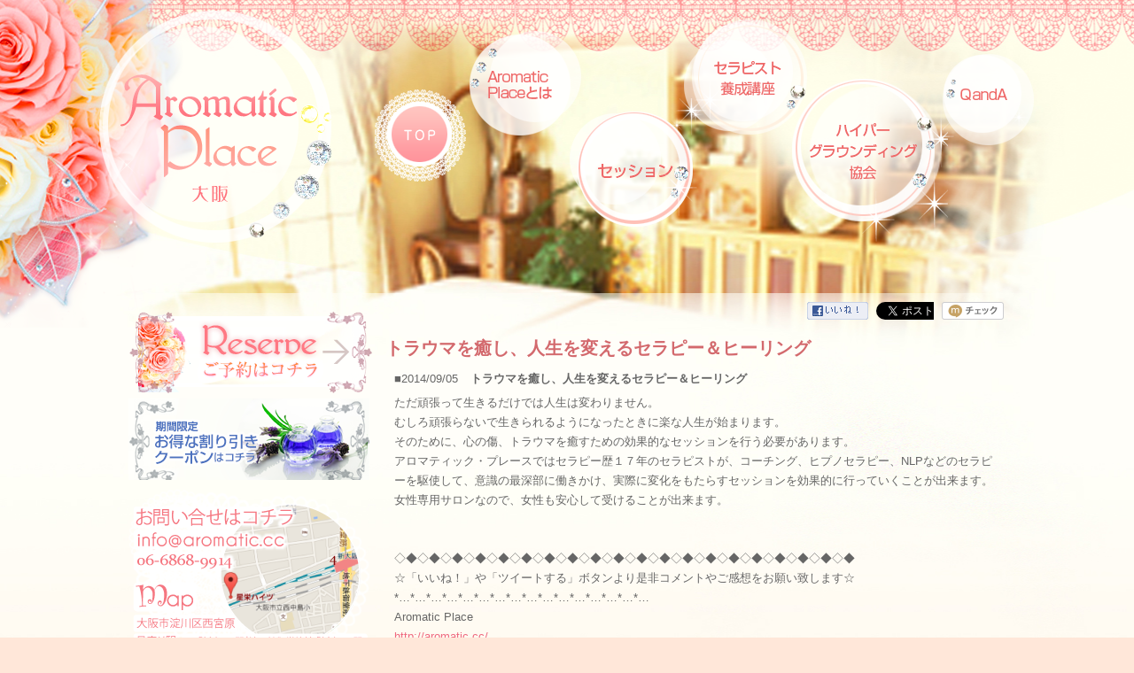

--- FILE ---
content_type: text/html
request_url: http://aromatic.cc/article/detail.php/849/85350
body_size: 15361
content:
<?xml version="1.0" encoding="UTF-8"?>
<!DOCTYPE html PUBLIC "-//W3C//DTD XHTML 1.0 Transitional//EN" "http://www.w3.org/TR/xhtml1/DTD/xhtml1-transitional.dtd">
<html xmlns="http://www.w3.org/1999/xhtml" xml:lang="ja" lang="ja">
<head>
<meta http-equiv="Content-Type" content="text/html; charset=utf-8" />
<meta http-equiv="Content-Style-Type" content="text/css" />
<title>トラウマを癒し、人生を変えるセラピー＆ヒーリング|大阪市のカウンセリング,セラピー,ヒーリング</title>
<meta name="description" content="AromaticPlaceの記事、トラウマを癒し、人生を変えるセラピー＆ヒーリングです。" />
<meta name="keywords" content="トラウマを癒し、人生を変えるセラピー＆ヒーリング,大阪市,カウンセリング,セラピー,ヒーリング" />

<meta property="og:title" content="トラウマを癒し、人生を変えるセラピー＆ヒーリング" />
<meta property="og:site_name" content="AromaticPlace" />
<meta property="og:description" content="AromaticPlaceの記事、トラウマを癒し、人生を変えるセラピー＆ヒーリングです。" />
<meta property="og:type" content="article" />
<meta property="og:url" content="http://aromatic.cc/article/detail.php/849/85350" />
<meta property="og:image" content="" />
<meta property="og:locale" content="ja_JP" />
<link href="http://aromatic.cc/css/hyper_grounding.css" rel="stylesheet" type="text/css" />
<link rel="stylesheet" type="text/css" href="http://aromatic.cc/article/css/detail.css" />
<script>
  (function(i,s,o,g,r,a,m){i['GoogleAnalyticsObject']=r;i[r]=i[r]||function(){
  (i[r].q=i[r].q||[]).push(arguments)},i[r].l=1*new Date();a=s.createElement(o),
  m=s.getElementsByTagName(o)[0];a.async=1;a.src=g;m.parentNode.insertBefore(a,m)
  })(window,document,'script','//www.google-analytics.com/analytics.js','ga');

  ga('create', 'UA-49808475-22', 'auto');
  ga('send', 'pageview');

</script>
</head>
<body>
<div id="header">
		<div class="hwrap">
		<h1 id="logo"><a href="http://aromatic.cc/"><img src="http://aromatic.cc/img/cmn/logo.gif" alt="【大阪市】カウンセリング,セラピーやリラクゼーションなら | AromaticPlaceのトラウマを癒し、人生を変えるセラピー＆ヒーリング" width="262" height="262" /></a></h1>
		<div id="left_rose">&emsp;</div>
		<div id="nav">
			<ul>
				<li id="nav01"><a href="http://aromatic.cc/"><img src="http://aromatic.cc/img/cmn/nav01.gif" alt="top" width="103" height="104" /></a></li>
				<li id="nav02"><a href="http://aromatic.cc/profile/"><img src="http://aromatic.cc/img/cmn/nav02.gif" alt="profile" width="126" height="118" /></a></li>
				<li id="nav03"><a href="http://aromatic.cc/session/"><img src="http://aromatic.cc/img/cmn/nav03.gif" alt="session" width="154" height="145" /></a></li>
				<li id="nav04"><a href="http://aromatic.cc/therapist/"><img src="http://aromatic.cc/img/cmn/nav04.gif" alt="therapist" width="140" height="130" /></a></li>
				<li id="nav05"><a href="http://aromatic.cc/hyper_grounding/"><img src="http://aromatic.cc/img/cmn/nav05.gif" alt="hyper_grounding" width="176" height="184" /></a></li>
				<li id="nav06"><a href="http://aromatic.cc/q_and_a/"><img src="http://aromatic.cc/img/cmn/nav06.gif" alt="q_and_a" width="103" height="103" /></a></li>
			</ul>
		</div>
	</div>
</div><!--Header End-->
<div id="main">
	<div class="wrap">
		<div id="cont_L">
	
<ul>
  <li id="bnr04"><a href="https://www.tsunagu-yoyaku.jp/aromatic/webreserve/menusel?str_id=1&stf_id=0" target="_blank">
  <img src="http://aromatic.cc/img/cmn/opacity.gif" alt="reserve" width="276" height="94" /></a></li>
  <li id="bnr09"><a href="http://www010.upp.so-net.ne.jp/aromatic/place/ticket.html" target="_blank">
  <img src="http://aromatic.cc/img/cmn/opacity.gif" alt="割引きチケット" width="275" height="92" /></a></li>
  <li id="bnr05"><a href="http://aromatic.cc/contact/">
  <img src="http://aromatic.cc/img/cmn/opacity.gif" alt="contact" width="275" height="196" /></a></li>
  <li id="bnr01"><a href="http://aromatic.cc/voice/"><img src="http://aromatic.cc/img/cmn/opacity.gif" alt="J0｢[ﾘin0" width="275" height="92" /></a></li>
  <li id="bnr02"><a href="http://aromatic.cc/article/list.php/849/1316">
  <img src="http://aromatic.cc/img/cmn/opacity.gif" alt="blog" width="275" height="92" /></a></li>
  <li id="bnr03"><a href="https://twitter.com/AromaticPlace" target="_blank">
  <img src="http://aromatic.cc/img/cmn/opacity.gif" alt="twitter" width="275" height="92" /></a></li>
  <li id="bnr06">
  <iframe src="//www.facebook.com/plugins/likebox.php?href=https%3A%2F%2Fwww.facebook.com%2Faromatic.Place.cc&amp;width=240&amp;height=300&amp;show_faces=true&amp;colorscheme=light&amp;stream=false&amp;border_color&amp;header=true" scrolling="no" frameborder="0" style="border:none; overflow:hidden; width:240px; height:300px;" allowTransparency="true"></iframe></li>
  <li id="bnr07">
  <img src="http://aromatic.cc/img/cmn/fbqr_title.png" alt="facebookQRコードタイトル" width="275" height="30" />
  <img src="http://aromatic.cc/img/cmn/fbqr.png" alt="facebookQRコード" width="135" height="135" /><br />
  <img src="http://aromatic.cc/img/cmn/fb_url.png" alt="facebook_url" width="210" height="33" /></li>
  <li id="bnr08">
  <img src="http://aromatic.cc/img/cmn/spqr_title.png" alt="スマートフォンQRコードタイトル" width="275" height="30" />
  <img src="http://aromatic.cc/img/cmn/spqr.png" alt="スマートフォンQRコード" width="135" height="135" /><br />
  <img src="http://aromatic.cc/img/cmn/spqr_url.png" alt="スマートフォンurl" width="210" height="33" /></li>
</ul>

<a href="http://aromatic.cc/article/list.php/849/1315"><img src="http://aromatic.cc/img/cmn/news.gif" class="mb0" id="news_bg" alt="news" width="275" height="75" name="news_bg" /></a>
    <div id="left_news_out">

<div id="mslongtail_1315" class="mslongtail_type_list">
	<div class="mslongtail_wrapper">
		<h2>新着情報</h2>
		<div class="mslongtail_inner">
						<ul>
								<li class="mslongtail_title_top">
					<span class="mslongtail_date">■2018/08/01</span>
					<span class="mslongtail_title"><a href="http://aromatic.cc/article/detail.php/849/452249">満月　ムーンパワー　薬膳　女子会　新大阪</a></span>
				</li>
								<li>
					<span class="mslongtail_date">■2018/08/01</span>
					<span class="mslongtail_title"><a href="http://aromatic.cc/article/detail.php/849/452247">FMaiaiゲスト出演　椿真弓　特別価格　アートセラピー</a></span>
				</li>
								<li>
					<span class="mslongtail_date">■2018/02/22</span>
					<span class="mslongtail_title"><a href="http://aromatic.cc/article/detail.php/849/423761">成功　リーディング　10分で描くアート　体験セッション実施中</a></span>
				</li>
								<li>
					<span class="mslongtail_date">■2018/02/16</span>
					<span class="mslongtail_title"><a href="http://aromatic.cc/article/detail.php/849/422797">アートセラピー　体験モニター募集中♪</a></span>
				</li>
								<li class="mslongtail_title_bottom">
					<span class="mslongtail_date">■2018/02/16</span>
					<span class="mslongtail_title"><a href="http://aromatic.cc/article/detail.php/849/422792">未来を変える、オーラを描くアートセラピー</a></span>
				</li>
							</ul>
			<p><a href="http://aromatic.cc/article/list.php/849/1315">もっと見る&gt;&gt;&gt;</a></p>
					</div>
	</div>
</div>
      <div class="left_co_end">&emsp;</div>
    </div>


<a href="http://aromatic.cc/workshop/"><img src="http://aromatic.cc/img/cmn/workshop.gif" class="mb0" alt="workshop" width="275" height="96" /></a>

    <div id="left_workshop_out">

	<dl>

					<dt>2013/11/10</dt>
		<dd><a href="../../../workshop/index.php#workshop_33">HAPPYオーラDRAWワーク&お茶会</a></dd>
		<!--<dd><a href="../workshop/index.php#workshop_33">HAPPYオーラDRAWワーク&お茶会</a></dd>-->
			<dt>2013/10/03</dt>
		<dd><a href="../../../workshop/index.php#workshop_32">すぴ婚・早割第二弾スタート♪</a></dd>
		<!--<dd><a href="../workshop/index.php#workshop_32">すぴ婚・早割第二弾スタート♪</a></dd>-->
			<dt>2013/10/26</dt>
		<dd><a href="../../../workshop/index.php#workshop_31">すぴ婚♪ 理想の婚活ワークショップ</a></dd>
		<!--<dd><a href="../workshop/index.php#workshop_31">すぴ婚♪ 理想の婚活ワークショップ</a></dd>-->
			<dt>2013/01/29</dt>
		<dd><a href="../../../workshop/index.php#workshop_25">X'masのワークショップ＆交流会♪決定</a></dd>
		<!--<dd><a href="../workshop/index.php#workshop_25">X'masのワークショップ＆交流会♪決定</a></dd>-->
			<dt>2013/01/17</dt>
		<dd><a href="../../../workshop/index.php#workshop_24">天然石のワイアーラップ講座</a></dd>
		<!--<dd><a href="../workshop/index.php#workshop_24">天然石のワイアーラップ講座</a></dd>-->
		</dl>      <div class="left_co_end">&emsp;</div>
    </div>
<div style="margin:10px 0 10px 40px"><a href="https://www.tsunagu-yoyaku.jp/aromatic/webreserve/menusel?str_id=1&stf_id=0" target="_blank"><img src="http://aromatic.cc/img/itsuaki__200_p.jpg" width="200" height="95" alt="いつあき予約"/></a></div>

<div class="clear">
  <hr />
</div>
		</div>
		
		<div id="cont_R">

<!-- SNSボタン ここから -->
<ul id="mslSocial">
	<li class="mslFacebook"><a href="http://www.facebook.com/share.php?u=http://aromatic.cc/article/detail.php/849/85350"><img src="http://aromatic.cc/article/images/fb_likebtn.gif"></a></li>
	<li class="mslTwitter"><a href="https://twitter.com/share" class="twitter-share-button" data-url="http://aromatic.cc/article/detail.php/849/85350" data-lang="ja" data-count="none">ツイート</a> 
		<script>!function(d,s,id){var js,fjs=d.getElementsByTagName(s)[0];if(!d.getElementById(id)){js=d.createElement(s);js.id=id;js.src="//platform.twitter.com/widgets.js";fjs.parentNode.insertBefore(js,fjs);}}(document,"script","twitter-wjs");</script> 
	</li>
	<li class="mslMixi"><a href="http://mixi.jp/share.pl" class="mixi-check-button" data-button="button-6">mixiチェック</a> 
		<script type="text/javascript" src="http://static.mixi.jp/js/share.js"></script> 
	</li>
</ul>
<!-- SNSボタン ここまで --> 

<div class="msl-mid">



<div id="mslongtail_1316">
	<div id="mslongtail_detail" class="mslongtail_wrapper">
		<h2>トラウマを癒し、人生を変えるセラピー＆ヒーリング</h2>
		<div class="mslongtail_inner">
			<dl>
				<dt class="mslongtail_title_top">
					<span class="mslongtail_date">■2014/09/05</span>
					<span class="mslongtail_title">トラウマを癒し、人生を変えるセラピー＆ヒーリング</span>
				</dt>
				<dd class="mslongtail_description_top">
										<div class="mslongtail_body">ただ頑張って生きるだけでは人生は変わりません。<br />
むしろ頑張らないで生きられるようになったときに楽な人生が始まります。<br />
そのために、心の傷、トラウマを癒すための効果的なセッションを行う必要があります。<br />
アロマティック・プレースではセラピー歴１７年のセラピストが、コーチング、ヒプノセラピー、NLPなどのセラピーを駆使して、意識の最深部に働きかけ、実際に変化をもたらすセッションを効果的に行っていくことが出来ます。<br />
女性専用サロンなので、女性も安心して受けることが出来ます。<br />
<br />
<br />
◇◆◇◆◇◆◇◆◇◆◇◆◇◆◇◆◇◆◇◆◇◆◇◆◇◆◇◆◇◆◇◆◇◆◇◆◇◆◇◆<br />
☆「いいね！」や「ツイートする」ボタンより是非コメントやご感想をお願い致します☆<br />
*&hellip;*&hellip;*&hellip;*&hellip;*&hellip;*&hellip;*&hellip;*&hellip;*&hellip;*&hellip;*&hellip;*&hellip;*&hellip;*&hellip;*&hellip;*&hellip;<br />
Aromatic Place<br />
<a href="http://aromatic.cc/" target="_blank">http://aromatic.cc/</a><br />
━━━━━━━━━━━━━━━━━━━━<br />
住所:東京都品川区八潮<br />
TEL:03-3799-1843<br />
----------------------------------------<br />
Facebook:<a href="http://on.fb.me/1qBd1gz" target="_blank">http://on.fb.me/1qBd1gz</a><br />
Twitter:<a href="http://goo.gl/PZbsQQ" target="_blank">http://goo.gl/PZbsQQ</a><br />
mixi:<a href="http://goo.gl/bUzWw3" target="_blank">http://goo.gl/bUzWw3</a><br />
アメブロ:<a href="http://goo.gl/AzHmql" target="_blank">http://goo.gl/AzHmql</a><br />
*&hellip;*&hellip;*&hellip;*&hellip;*&hellip;*&hellip;*&hellip;*&hellip;*&hellip;*&hellip;*&hellip;*&hellip;*&hellip;*&hellip;*&hellip;*&hellip;<br />
◇◆◇◆◇◆◇◆◇◆◇◆◇◆◇◆◇◆◇◆◇◆◇◆◇◆◇◆◇◆◇◆◇◆◇◆◇◆◇◆</div>

				</dd>
			</dl>
			<p class="mslongtail_list_link"><a href="http://aromatic.cc/article/list.php/849/1316">一覧へ</a></p>
						<div class="mslongtail_link_block">
				<ul>
										<li class="mslongtail_link_prev"><a href="http://aromatic.cc/article/detail.php/849/85363">&lt;&nbsp;次のページへ</a></li>
															<li class="mslongtail_link_next"><a href="http://aromatic.cc/article/detail.php/849/85348">前のページへ&nbsp;&gt;</a></li>
									</ul>
			</div>
					</div>
	</div>

		<div id="mslongtail_list" class="mslongtail_wrapper">
		<h2>新着一覧</h2>
		<div class="mslongtail_inner">
			<ul>
								<li class="mslongtail_title_top">
					<span class="mslongtail_date">■2018/09/25</span>
					<span class="mslongtail_title"><a href="http://aromatic.cc/article/detail.php/849/460709">出会い力を高めるアートセラピー</a></span>
				</li>
								<li>
					<span class="mslongtail_date">■2018/08/01</span>
					<span class="mslongtail_title"><a href="http://aromatic.cc/article/detail.php/849/452248">新大阪　女子会　参加費無料　交流会　参加者募集</a></span>
				</li>
								<li>
					<span class="mslongtail_date">■2018/02/22</span>
					<span class="mslongtail_title"><a href="http://aromatic.cc/article/detail.php/849/423822">1分でリーディング・アートセラピーがわかる動画ができました</a></span>
				</li>
								<li>
					<span class="mslongtail_date">■2016/11/02</span>
					<span class="mslongtail_title"><a href="http://aromatic.cc/article/detail.php/849/329142">ヒーリングアート お茶会 オーラ セッション</a></span>
				</li>
								<li class="mslongtail_title_bottom">
					<span class="mslongtail_date">■2016/10/03</span>
					<span class="mslongtail_title"><a href="http://aromatic.cc/article/detail.php/849/322578">夜カフェ　交流会　女子会　朝活　梅田</a></span>
				</li>
							</ul>
		</div>
	</div>
	</div></div>

			    <div id="contact">
			    <p class="enter opacity"><a href="http://aromatic.cc/contact/"><img src="http://aromatic.cc/img/cmn/opacity.gif" alt="contact" width="331" height="74" /></a></p>
		    </div>
		</div>
				
		
	</div><!--wrap End-->
</div><!--main End-->
<div class="clear"><hr /></div>
<div id="foot">
	    <p>Copyright&copy; Aromatic Place, All Rights Reserved.</p>
</div><!--footer End-->

</body>
</html>


--- FILE ---
content_type: text/css
request_url: http://aromatic.cc/css/hyper_grounding.css
body_size: 502
content:
@charset "utf-8";
/* CSS Document */

@import "base.css";
@import "cmn.css";

#nav05 img{
	filter:alpha(opacity=20);
	-moz-opacity: 0.2;
	opacity: 0.2;
}
/*---menu---*/
#c1{
	width: 698px;
	min-height: 308px;
	background:  url('../img/cmn/bg_c1.png') no-repeat 60% 0%;
	margin-bottom: 20px;
	padding-top: 0px;
	padding-left: 10px;
	position: relative;
}
#contact{
	padding: 0;
	padding: 20px 0 40px 0;
	background: url(../img/cmn/bg_rose.png) 0px 00px  no-repeat;
	text-align: right;
	height: 203px;
}


--- FILE ---
content_type: text/css
request_url: http://aromatic.cc/article/css/detail.css
body_size: 4055
content:
@charset "utf-8";
img {
	-ms-interpolation-mode: bicubic;
}
.mslongtail_type_definition .mslongtail_body a,
.mslongtail_type_definition .mslongtail_body a:hover,
.mslongtail_type_definition .mslongtail_body a:visited,
.mslongtail_type_definition .mslongtail_body a:active {
	color: #666;
}
#mslSocial {
	margin: 10px 0px;
	padding: 0px;
	text-align: right;
	overflow: hidden;
}
#mslSocial li {
	list-style: none;
	margin: 0px 0px 0px 5px;
	padding: 0px;
	height: 20px;
	display: inline;
	vertical-align: top;
}
#mslSocial li img {
	vertical-align: top;
}
#mslSocial .mslFacebook {
}
#mslSocial .mslTwitter {
}
#mslSocial .mslMixi {
}
#mslSocial #twitter-widget-0 {
	width: 65px !important;
	height: 22px !important;
}
.msl-mid .mslongtail_wrapper {
	margin: 0px 0px 20px;
}
.msl-mid .mslongtail_inner {
	padding: 0px 10px;
	margin: 0px;
}
.msl-mid .mslongtail_inner a {
	color: #EF697F;
}
.msl-mid .mslongtail_inner h2 {
	background-image: none;
}
.msl-mid #mslongtail_detail {
	margin-bottom: 20px;
}
.msl-mid #mslongtail_detail > h2,
.msl-mid #mslongtail_list h2 {
	clear: both;
	padding: 0px;
	margin: 0px 0px 10px;
	font: bold 20px "メイリオ", Meiryo, "ヒラギノ角ゴ Pro W3", "Hiragino Kaku Gothic Pro", "ＭＳ Ｐゴシック", "MS PGothic", sans-serif;
	color: #D3696D;
}
.msl-mid #mslongtail_detail p.mslongtail_list_link {
	border-top: 1px solid #777777;
	text-align: right;
	padding: 10px 0px;
	margin: 0px;
}
.msl-mid .mslongtail_title {
	font-weight: bold;
	padding-left: 10px;
}
.msl-mid #mslongtail_detail dl {
	text-align: left;
	margin: 0px;
	padding: 0px;
}
.msl-mid #mslongtail_detail dt {
	padding-bottom: 5px;
}
.msl-mid #mslongtail_detail dd {
	padding: 0px 0px 10px;
	margin: 0px;
}
.msl-mid #mslongtail_detail .mslongtail_img img {
	max-width: 500px;
	margin-bottom: 5px;
}
.msl-mid #mslongtail_detail > ul {
	border-top: 1px solid #777777;
	padding-top: 10px;
	text-align: center;
}
.msl-mid #mslongtail_detail > ul li {
	display: inline;
}
.msl-mid .mslongtail_link_block ul {
	list-style: none;
	margin: 0px;
	padding: 0px;
	overflow: hidden;
}
.msl-mid .mslongtail_link_prev {
	float: left;
}
.msl-mid .mslongtail_link_next {
	float: right;
}
.msl-mid #mslongtail_list {
	margin-bottom: 10px;
}
.msl-mid #mslongtail_list h2 {
}
.msl-mid #mslongtail_list ul {
	list-style: none;
	margin: 0px;
	padding: 0px;
}
.msl-mid #mslongtail_list li {
	padding: 10px 0px;
	text-align: left;
	border-bottom: 1px dotted #777777;
}
.msl-mid #mslongtail_list .mslongtail_title_top {
	padding-top: 0px;
}
.msl-mid #mslongtail_list .mslongtail_title_bottom {
	padding: 10px 0px 10px;
}
.msl-mid #mslongtail_list a {
	font-weight: bold;
	margin-left: 5px;
}
.msl-mid .mslongtail_body,
.mslongtail_title {
	word-break: break-all;
}
.msl-mid .mslongtail_body img {
	vertical-align: baseline;
}
.msl-mid .mslongtail_body h2 {
	font-size: 16px;
	margin: 0px 0px 10px;
	padding: 0px;
}
.msl-mid .mslongtail_body h3 {
	font-size: 14px;
	margin: 0px 0px 10px;
	padding: 0px;
}
.msl-mid .mslongtail_body p {
	text-align: left !important;
	margin: 0px 0px 10px;
	padding: 0px;
}
.msl-mid .mslongtail_body ul {
	margin: 0px 0px 10px 20px;
	padding: 0px;
	list-style: disc;
}
.msl-mid .mslongtail_body li {
}
#nav05 img {
	filter: alpha(opacity=0);
	-moz-opacity: 0;
	opacity: 0;
}

.mslongtail_body ul,
.mslongtail_body ol { 
	margin: 14px 0 14px 30px !important;
	padding: 0 !important; }

.mslongtail_body ol > li { list-style-type: decimal !important; }

.mslongtail_body li {
	list-style-type: disc;
	list-style-position: outside;
	display: list-item; }

#left_news_out .mslongtail_inner { 
	width: 232px;
	padding-left: 20px; }

#left_news_out h2 { display: none; }

#left_news_out .mslongtail_date { display: block; }

#left_news_out a { color: #06C; }

#left_news_out .mslongtail_type_list li { 
	border-bottom: 1px dotted #777777;
	white-space: nowrap;
	text-overflow: ellipsis;
	overflow: hidden; }

#left_news_out .mslongtail_inner p {
	padding: 10px 0;
	text-align: right; }

#left_news_out .mslongtail_wrapper { margin: 0px 0px 20px; }


--- FILE ---
content_type: text/css
request_url: http://aromatic.cc/css/base.css
body_size: 4314
content:
@charset "utf-8";
/* CSS Document */

p, ul, li, dl, dt, dd{
	margin: 0;
	padding: 0;
}

li{list-style: none;}

img{vertical-align: top;}

a img{border: none;}

a{
	color:#06C;
	text-decoration: underline;
}

a:hover{
	text-decoration: underline;
}

.margin0{margin: 0px!important;}

.mt0{margin-top: 0px!important;}
.mt5{margin-top: 5px!important;}
.mt10{margin-top: 10px!important;}
.mt20{margin-top: 20px!important;}
.mt30{margin-top: 30px!important;}
.mt40{margin-top: 40px!important;}

.mr0{margin-right: 0px!important;}
.mr5{margin-right: 5px!important;}
.mr10{margin-right: 10px!important;}
.mr15{margin-right: 15px!important;}
.mr20{margin-right: 20px!important;}
.mr22{margin-right: 22px!important;}
.mr25{margin-right: 25px!important;}
.mr30{margin-right: 30px!important;}
.mr40{margin-right: 40px!important;}

.mb0{margin-bottom: 0px!important;}
.mb5{margin-bottom: 5px!important;}
.mb10{margin-bottom: 10px!important;}
.mb15{margin-bottom: 15px!important;}
.mb18{margin-bottom: 18px!important;}
.mb20{margin-bottom: 20px!important;}
.mb30{margin-bottom: 30px!important;}
.mb40{margin-bottom: 40px!important;}
.mb50{margin-bottom: 50px!important;}
.mb60{margin-bottom: 60px!important;}

.ml0{margin-left: 0px!important;}
.ml5{margin-left: 5px!important;}
.ml8{margin-left: 8px!important;}
.ml10{margin-left: 10px!important;}
.ml15{margin-left: 15px!important;}
.ml20{margin-left: 20px!important;}
.ml25{margin-left: 25px!important;}
.ml30{margin-left: 30px!important;}
.ml35{margin-left: 35px!important;}
.ml40{margin-left: 40px!important;}
.ml45{margin-left: 45px!important;}
.ml80{margin-left: 80px!important;}

.pt0{padding-top: 0px!important;}
.pt10{padding-top: 10px!important;}
.pt20{padding-top: 20px!important;}
.pt30{padding-top: 30px!important;}
.pt40{padding-top: 40px!important;}

.pb0{padding-bottom: 0px!important;}
.pb5{padding-bottom: 5px!important;}
.pb10{padding-bottom: 10px!important;}
.pb20{padding-bottom: 20px!important;}
.pb30{padding-bottom: 30px!important;}
.pb40{padding-bottom: 40px!important;}

.pl0{padding-left: 0px!important;}
.pl5{padding-left: 5px!important;}
.pl10{padding-left: 10px!important;}
.pl15{padding-left: 15px!important;}
.pl20{padding-left: 20px!important;}
.pl40{padding-left: 40px!important;}

.pr0{padding-left:0px!important;}
.pr5{padding-right: 5px!important;}
.pr10{padding-right: 10px!important;}
.pr15{padding-right: 15px!important;}
.pr20{padding-right: 20px!important;}
.pr30{padding-right: 30px!important;}

.al_l{text-align: left;}
.al_r{text-align: right;}
.al_c{text-align: center;}
.0auto{margin: 0 auto;}

.L{float: left;}
.R{float: right;}
.relative{position: relative;}

.w30{width: 30px!important;}
.w50{width: 50px!important;}
.w60{width: 60px!important;}
.w100{width: 100px!important;}
.w150{width: 150px!important;}
.w200{width: 200px!important;}
.w212{width: 212px!important;}
.w250{width: 250px!important;}
.w300{width: 300px!important;}
.w320{width: 320px!important;}
.w330{width: 330px!important;}
.w340{width: 340px!important;}
.w400{width: 400px!important;}
.w440{width: 440px!important;}
.w460{width: 460px!important;}
.w480{width: 480px!important;}
.w500{width: 500px!important;}
.w580{width: 580px!important;}
.w600{width: 600px!important;}
.w660{width: 660px!important;}
.w680{width: 680px!important;}
.w695{width: 695px!important;}
.w700{width: 700px!important;}
.w720{width: 700px!important;}
.w730{width: 730px!important;}
.w980{width: 980px!important;}

.clear { clear:both; }  
.clear hr { display:none; }  

/* clearfix */
.clearfix:after {
  visibility: hidden;
  display: block;
  font-size: 0;
  content: " ";
  clear: both;
  height: 0;
}
 /* IE6 */
* html .clearfix { zoom: 1;}
 /* IE7 */
*:first-child+html .clearfix { zoom: 1;}.bord_no{border: none!important;}


.fs12{ font-size: 12px;}

.fig{
	color: #666666;
}

.fig th, .fig td{
	padding: 5px;
}

.disc{
	font-size:10px;
	line-height: 15px;
}

.font_b{font-weight: bold;}

.alphahr{
	background-color: #fff;
	filter:alpha(opacity=60);
	-moz-opacity: 0.6;
	opacity: 0.6;
	height: 1px;
	overflow: hidden;
}

a:hover img{
	filter:alpha(opacity=70);
	-moz-opacity: 0.7;
	opacity: 0.7;
}
.opacity img{
	filter:alpha(opacity=00);
	-moz-opacity: 0;
	opacity: 0;
}
.opacity a:hover img{
	filter:alpha(opacity=20);
	-moz-opacity: 0.2;
	opacity: 0.2;
}



--- FILE ---
content_type: text/css
request_url: http://aromatic.cc/css/cmn.css
body_size: 8318
content:
@charset "utf-8";
/* CSS Document */

body{
	background: #ffe7d9;
	font-family: "ＭＳ Ｐゴシック",sans-serif;
	font-size: 13px;
	line-height: 1.7;
	color: #666666; /*5a4343*/ /*3f0a0a*/
	margin: 0;
	padding: 0;
	position: relative;
	z-index: 1;
}
h1{
	padding: 0;
	margin: 0;
	font-size: 10px;
	z-index: 10;
}
h2, h3, h4 ,h5{
	margin: 0;
	padding: 0;
}
h2{
	margin-bottom: 10px;
}
.wrap{
	width: 990px;
	margin: 0 auto;
	position: relative;
}
#c1 p{ color: #834932;}
/*--------------------Head------------------*/
#header{
	height: 331px;
	background: url(../img/cmn/bg_head.jpg) 50% 0 repeat-x!important;
	position: relative;
	z-index: 1;
}
#left_rose{
	height: 370px;
	position: absolute;
	width: 980px;
	right:880px;
	background: url(../img/cmn/rose.png) no-repeat 100% 0;
	z-index: 2;
}

.hwrap{
	/*background: url(../img/cmn/bg_all.jpg) 50% 0 no-repeat;*/
	width: 1056px;
	margin: 0 auto;
	padding-left: -20px;
	position: relative;
}

#logo{
	background: url(../img/cmn/logo.png) 0 0 no-repeat;
	float: left;
	width: 273px;
	height: 262px;
	margin-top: 12px;
	display: inline!important;
	z-index: 10;
	position: absolute;
}
h1{
	display: inline!important;
	float: left;
	width: 273px;
	height: 262px;
}
h2{margin-left: -10px;}
/*------------------Nav--------------------*/
#nav{
	/*background: url(../img/cmn/nav.jpg) 0 0 no-repeat;*/
	position: relative;
	float: right;
	width: 745px;
	height:262px;
	padding: 0;
	text-align: center;
	position: relative;
	margin-top: 12px;
	margin-left: 1px;
}

#nav ul{
	margin: 0px auto;
/*	width: 980px;*/
	padding: 0;
}

#nav li{
	float: left;
}

#nav01{
	width: 104px; height: 105px;
	background: url(../img/cmn/nav01.png) 0 0 no-repeat;
	position: absolute;
	left: 0px;
	top: 89px;
	}
#nav02{
	width: 126px; height: 118px;
	background: url(../img/cmn/nav02.png) 0 0 no-repeat;
	position: absolute;
	left: 107px;
	top: 23px;
}
#nav03{
	width: 154px; height: 145px;
	background: url(../img/cmn/nav03.png) 0 0 no-repeat;
	position: absolute;
	left: 220px;
	top: 99px;
}
#nav04{
	width: 140px; height: 130px;
	background: url(../img/cmn/nav04.png) 0 0 no-repeat;
	position: absolute;
	left: 349px;
	top: 10px;

}
#nav05{
	width: 176px; height: 184px;
	background: url(../img/cmn/nav05.png) 0 0 no-repeat;
	position: absolute;
	left: 471px;
	top: 77px;

}
#nav06{
	width: 103px; height: 103px;
	background: url(../img/cmn/nav06.png) 0 0 no-repeat;
	position: absolute;
	left: 641px;
	top: 49px;
}

h1 a:hover img, #nav a:hover img, #nav a.ac img{
	margin-top: 0px;
	filter:alpha(opacity=100);
	-moz-opacity: 1;
	opacity: 1;
}
/*-------Main------------------*/
#main{
	background: #ffe7d9 url('../img/cmn/bg_main.jpg') 50% 0 repeat-x!important;
	padding: 0;
	overflow: hidden;
	zoom: 1;
}

#cont_L{
	float:left;
	width: 275px;
	margin-top: 20px;
	overflow: hidden;
	zoom: 1;
	margin-right: 0px;
}
#cont_R{
	float: right;
	width: 700px;
	overflow: hidden;
	zoom: 1;
}
.cont{
	margin-bottom: 20px;
	overflow: hidden;
	zoom: 1;
}
.cont p{
	margin: 0 10px 10px 0px;
}
.title{
	font-size: 13px;
	color: #834932!important;
	font-family: "ＭＳ Ｐゴシック",sans-serif;
	font-weight: bold;
	line-height: 21px;
	color: #000;
	font-weight: bold;
}
.cont h3{
	margin-bottom: 5px;
}
.cont h4{
	font-size: 16px;
	color: #cc0000;
	font-family: "ＭＳ Ｐゴシック",sans-serif;
}
/*-------left-----------------*/
#bnr01{
	width: 275px;
	height: 92px!important;
	background: url(../img/cmn/bnr01.png) 0 0 no-repeat;
	margin-bottom: 10px;
}

#bnr02{
	width: 275px;
	height: 92px;
	background: url(../img/cmn/bnr02.png) 0 0 no-repeat;
	margin-bottom: 10px;
}
#bnr03{
	width: 275px;
	height: 92px;
	background: url(../img/cmn/bnr03.png) 0 0 no-repeat;
	margin-bottom: 20px;
}
#bnr04{
	width: 275px;
	height: 94px;
	background: url(../img/cmn/btn_reserve.png) 0 0 no-repeat;
	margin-bottom: 5px;
}
#bnr05{
	width: 275px;
	height: 196px;
	background: url(../img/cmn/bnr05.png) 0 0 no-repeat;
	margin-bottom: 10px;
}
#bnr06{
	width:240px;
	height:300px;
	margin-left:18px;
	filter: progid:DXImageTransform.Microsoft.Gradient(GradientType=0,StartColorStr=#99ffffff,EndColorStr=#99ffffff);
	background-color: rgba(255, 247, 242, 0.7);
	margin-bottom: 20px;
}
#bnr07{
	text-align:center;
	margin-bottom:20px;
	font-size:16px;
}
#bnr08{
	text-align:center;
	margin-bottom:20px;
	font-size:16px;
}
#bnr09 a{
	width: 275px;
	height: 92px;
	display: block!important;
	background: url(../img/cmn/bnr09.png) 0 0 no-repeat;
	margin-bottom:10px;
}

#left_news_out{
		background: url(../img/cmn/news_bg.jpg) 0 0 no-repeat;
		background-color:#fef9f5;
		width:272px;
		margin-bottom:10px;
}
#left_news_out dl{
	margin:0px 10px;
}

#left_news_out dd{
	width:240px;
	border-bottom:dotted 1px;
}
.left_co_end{
	background: url(../img/cmn/left_co_end.jpg) 0 0 no-repeat;
	height:8px;
}


#left_workshop_out{
		background: url(../img/cmn/workshop_bg.jpg) 0 0 no-repeat;
		background-color:#fef9f5;
		width:272px;
		margin-bottom:10px;
}
#left_workshop_out dl{
	margin:0px 10px;
}
#left_workshop_out dd{
	width:240px;
	border-bottom:dotted 1px;
}



#logo img, #bnr01 img, #bnr02 img, #bnr03 img, #bnr04 img, #bnr05 img, #bnr06 img, #bnr09 img,
#nav01 img, #nav02 img, #nav03 img, #nav04 img, #nav05 img, #nav06 img
{
	filter:alpha(opacity=00);
	-moz-opacity: 0;
	opacity: 0;
}
#logo a:hover img, #bnr01 a:hover img, #bnr02 a:hover img, #bnr03 a:hover img, #bnr04 a:hover img, #bnr05 a:hover img, #bnr06 a:hover img, #bnr09 a:hover img,
#nav01 a:hover img, #nav02 a:hover img, #nav03 a:hover img, #nav04 a:hover img, #nav05 a:hover img, #nav06 a:hover img{
	filter:alpha(opacity=20);
	-moz-opacity: 0.2;
	opacity: 0.2;
}

/*-------right-----------------*/
#right{
	width: 270px;
}
#cont_R img{
}
#info{
	width: 270px;/*270*/
	height: 264px;/*264*/
	padding-top: 60px;
	padding-left: 20px;
	background: url(../img/cmn/r3.gif) no-repeat;
}

/*-------Foot-----------------*/
#foot{
	background:  url(../img/cmn/bg_foot.jpg) 0 0 repeat-x;
	padding-top: 14px;
	background-color:#ff9191;
	height:30px;
}
#foot p{
	text-align: center;
	color:#fff;
	margin:10px 0 5px 5px;
	line-height:1;
}

/*-------TABLE------------------*/
dl{
	padding: 10px;
}
dt{
	margin-bottom: 0;
}
dl.info{
	margin:0px;
}
dl.info dt{
	width:70px;
	float:left;
	font-weight:bold;
}

dl.info dd{
	margin-left:50px;
}
dl.info dd p{
	margin:0;
	padding:0;
}
.fig{
	width: 650px;
   /* border:1px solid #b1b1b1;*/
	margin-bottom: 10px;
}
.fig th{
	vertical-align: top;
/*	background-color: #f2f2ee;*/
	font-weight: normal;
	width: 200px;
	padding: 5px 0;
	text-align: left;
	height: 20px;
	border-top:#FFF solid 1px;
	border-left:#FFF solid 1px;
	border-bottom: 2px solid #ccc;
}
.fig th, .fig td{
    border-bottom:1px solid #d3d3d3;/*b1b1b1*/
}
.fig td{
    padding: 5px 10px;
}

/*-------Tools------------------*/
.strong{
	color: #990000;
	font-weight: normal;
}
.red{
	color: #cc0000;
}
.bold{
	color: #834932;
	font-size: 14px;
	font-weight:bold
}
/*th { white-space:nowrap; }*/ /*Do not break Line*/
/*th { word-break:break-all; }*/　/*break it Line*/
/*html, body { height:100%; }*/ /*when if A gap is displayed bottom of footer */
*{ letter-spacing: 0 }/*for IE7 Zooming*/



/* ------add------ */
.contcss3{
	zoom:1;
	width: 693px;
	background-color: #fff;
	-webkit-border-radius: 8px;
    -moz-border-radius: 8px;
    border-radius: 8px;
	border:#000 solid 3px;
	margin-bottom: 20px;
	border-bottom:4px #140d05 solid;
}
.box{
	zoom:1;
	width: 680px;
	background-color: #fff7f2;
	-webkit-border-radius: 8px;
    -moz-border-radius: 8px;
    border-radius: 8px;
	margin-bottom: 10px;
	border:4px #fff7f2 solid;
	opacity: 50%;
	overflow: hidden;
	zoom: 1;
}
.box p{
	padding: 10px;
}
.box img{
	padding: 10px 10px 0 10px;
}
#enter{
	text-align: center;
	background: url(../img/cmn/bg_rose.png) 0 0 no-repeat;
	padding-top: 40px;
	padding-bottom: 20px;
}
#reserve, #contact{
	padding: 0;
	padding: 20px 0 40px 0;
	background: url(../img/cmn/bg_rose.png) 0px -40px  no-repeat;
	text-align: right;
}
#reserve .enter{
	width: 331px;
	height: 74px;
	margin: 20px 0 40px 350px;
	background: url(../img/cmn/reserve.png) 0px 0px  no-repeat;
}
#contact .enter{
	width: 331px;
	height: 74px;
	margin: 20px 0 45px 350px;
	background: url(../img/cmn/ask.png) 0px 0px  no-repeat;
}
#c1 .photo{
	position: absolute;
	top: 20px;
	right: 10px;
}


--- FILE ---
content_type: text/plain
request_url: https://www.google-analytics.com/j/collect?v=1&_v=j102&a=815092814&t=pageview&_s=1&dl=http%3A%2F%2Faromatic.cc%2Farticle%2Fdetail.php%2F849%2F85350&ul=en-us%40posix&dt=%E3%83%88%E3%83%A9%E3%82%A6%E3%83%9E%E3%82%92%E7%99%92%E3%81%97%E3%80%81%E4%BA%BA%E7%94%9F%E3%82%92%E5%A4%89%E3%81%88%E3%82%8B%E3%82%BB%E3%83%A9%E3%83%94%E3%83%BC%EF%BC%86%E3%83%92%E3%83%BC%E3%83%AA%E3%83%B3%E3%82%B0%7C%E5%A4%A7%E9%98%AA%E5%B8%82%E3%81%AE%E3%82%AB%E3%82%A6%E3%83%B3%E3%82%BB%E3%83%AA%E3%83%B3%E3%82%B0%2C%E3%82%BB%E3%83%A9%E3%83%94%E3%83%BC%2C%E3%83%92%E3%83%BC%E3%83%AA%E3%83%B3%E3%82%B0&sr=1280x720&vp=1280x720&_u=IEBAAEABAAAAACAAI~&jid=1616273314&gjid=1068874206&cid=510986975.1768964553&tid=UA-49808475-22&_gid=167625310.1768964553&_r=1&_slc=1&z=640685922
body_size: -284
content:
2,cG-8BTRDF1HHH